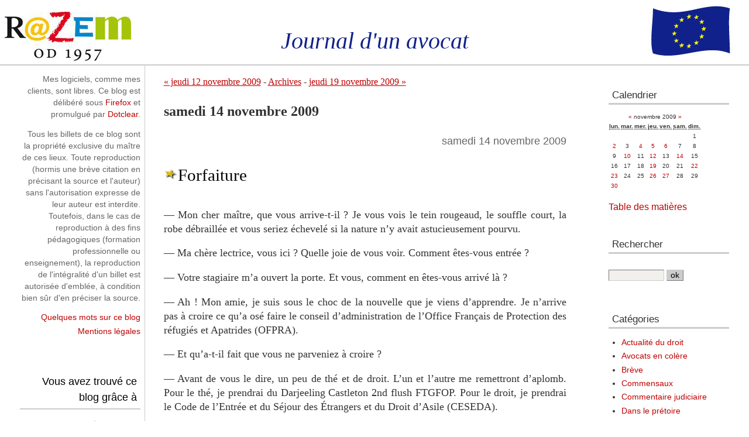

--- FILE ---
content_type: text/html; charset=UTF-8
request_url: https://www.maitre-eolas.fr/archive/2009/11/14
body_size: 12014
content:
<!DOCTYPE html PUBLIC "-//W3C//DTD XHTML 1.0 Strict//EN"
"http://www.w3.org/TR/xhtml1/DTD/xhtml1-strict.dtd">
<html xmlns="http://www.w3.org/1999/xhtml" xml:lang="fr" lang="fr">
<head>
  <meta http-equiv="Content-Type" content="text/html; charset=UTF-8" />
  <meta name="MSSmartTagsPreventParsing" content="TRUE" />
  <meta name="ROBOTS" content="NOINDEX, FOLLOW" />
  
  <title>Archives - samedi 14 novembre 2009 - Journal d'un avocat</title>
  <meta name="copyright" content="© maitre-eolas.fr" />
  <meta name="author" content="" />
  <meta name="date" scheme="W3CDTF" content="2024-10-09T19:39:27+02:00" />
  
  <link rel="schema.dc" href="http://purl.org/dc/elements/1.1/" />
  <meta name="dc.title" lang="fr" content="Archives - samedi 14 novembre 2009 - Journal d'un avocat" />
  <meta name="dc.language" content="fr" />
  <meta name="dc.publisher" content="" />
  <meta name="dc.rights" content="© maitre-eolas.fr" />
  <meta name="dc.date" scheme="W3CDTF" content="2024-10-09T19:39:27+02:00" />
  <meta name="dc.type" content="text" />
  <meta name="dc.format" content="text/html" />
  
  <link rel="top" href="https://www.maitre-eolas.fr/" title="Accueil" />
  <link rel="up" href="https://www.maitre-eolas.fr/archive" title="Archives" />
  <link rel="contents" href="https://www.maitre-eolas.fr/archive" title="Archives" />
  
  
  <link rel="next" href="https://www.maitre-eolas.fr/archive/2009/11/19"
  title="jeudi 19 novembre 2009" />  <link rel="previous" href="https://www.maitre-eolas.fr/archive/2009/11/12"
  title="jeudi 12 novembre 2009" />  
    <link rel="chapter" href="https://www.maitre-eolas.fr/post/2009/11/14/Forfaiture" title="Forfaiture" />
    
  <style type="text/css" media="screen">
@import url(/themes/ensemble/style.css);
</style>


<link rel="stylesheet" type="text/css" media="screen" href="https://www.maitre-eolas.fr/?pf=dayMode/css/dayMode.css" />

</head>

<body class="dc-archive-month">
<div id="page">
<div id="top">
  <h1><a href="https://www.maitre-eolas.fr/">Journal d'un avocat</a></h1>
	<p class="blogdesc">Instantan&eacute;s de la justice et du droit</p>

  </div>

<p id="prelude"><a href="#main">Aller au contenu</a> |
<a href="#blognav">Aller au menu</a> |
<a href="#search">Aller à la recherche</a></p>

<div id="carcasse">
	<div class="ext-main">
	<div class="main">
  	<div id="content">
		<div class="main-content">
  
  <p id="navlinks">
  <a href="https://www.maitre-eolas.fr/archive/2009/11/12" class="prev">&#171; jeudi 12 novembre 2009</a>
  -   <a href="https://www.maitre-eolas.fr/archive">Archives</a>
   - <a href="https://www.maitre-eolas.fr/archive/2009/11/19" class="next">jeudi 19 novembre 2009 &#187;</a>  </p>
  
  <div id="content-info">
    <h2>samedi 14 novembre 2009</h2>
  </div>
  
  <div class="content-inner">
    <div id="p1512" class="post odd first" lang="fr" xml:lang="fr">

  <p class="day-date">samedi 14 novembre 2009</p>
  <h2 class="post-title"><a
  href="https://www.maitre-eolas.fr/post/2009/11/14/Forfaiture">Forfaiture</a></h2>

  <!--  -->

  
  
      <div class="post-content"><p>— Mon cher maître, que vous arrive-t-il&#160;? Je vous vois le tein rougeaud, le souffle court, la robe débraillée et vous seriez échevelé si la nature n’y avait astucieusement pourvu.</p>
<p>— Ma chère lectrice, vous ici&#160;? Quelle joie de vous voir. Comment êtes-vous entrée&#160;?</p>
<p>— Votre stagiaire m’a ouvert la porte. Et vous, comment en êtes-vous arrivé là&#160;?</p>
<p>— Ah&#160;! Mon amie, je suis sous le choc de la nouvelle que je viens d’apprendre. Je n’arrive pas à croire ce qu’a osé faire le conseil d’administration de l’Office Français de Protection des réfugiés et Apatrides (OFPRA).</p>
<p>— Et qu’a-t-il fait que vous ne parveniez à croire&#160;?</p>
<p>— Avant de vous le dire, un peu de thé et de droit. L’un et l’autre me remettront d’aplomb. Pour le thé, je prendrai du Darjeeling Castleton 2nd flush FTGFOP. Pour le droit, je prendrai le Code de l’Entrée et du Séjour des Étrangers et du Droit d’Asile (CESEDA).</p>
<p>— Je m’occupe du premier, entretenez-moi donc du second.</p>
<p>— C’est à son livre VII que je vais m’intéresser, qui traite du droit d’asile et du statut de réfugié.</p>
<p>— Comment&#160;? Ce n&#8217;est pas la même chose&#160;?</p>
<p>— Certainement pas, et c&#8217;est un des nœuds du problème dont je vais vous entretenir.&nbsp;</p>
<p>— Expliquez-moi la différence pendant que l&#8217;eau chante dans la bouilloire.</p>
<p>— Le statut de réfugié est, en principe, accordé à toute personne&nbsp;«<em>&nbsp;qui, craignant avec raison d’être persécutée du fait de sa race, de sa religion, de sa nationalité, de son appartenance à un certain groupe social ou de ses opinions politiques, se trouve hors du pays dont elle a la nationalité et qui ne peut ou, du fait de cette crainte, ne veut se réclamer de la protection de ce pays&#160;; ou qui, si elle n’a pas de nationalité et se trouve hors du pays dans lequel elle avait sa résidence habituelle à la suite de tels événements, ne peut ou, en raison de ladite crainte, ne veut y retourner.</em>&#160;»</p>
<p>— C&#8217;est le code&#160;?</p>
<p>— C&#8217;est la Convention.</p>
<p>— Quelle convention&#160;?</p>
<p>— La Convention de Genève du 28 juillet 1951, qui définit en son article 1A  ce qu’est un réfugié.</p>
<p>— Et donc l&#8217;asile…?</p>
<p>— L&#8217;asile est un droit provisoire&#160;: c&#8217;est le droit qu&#8217;a un demandeur du statut de réfugié à séjourner dans le pays dont il sollicite la protection et d&#8217;être protégé&nbsp;contre&nbsp;tout risque de renvoi dans son pays d&#8217;origine. Il s&#8217;applique du moment où le demandeur pose un orteil sur le territoire national en s&#8217;exclamant&#160;: «&#160;je demande l&#8217;asile&#160;!&#160;» jusqu&#8217;au moment où la France statue définitivement sur sa demande. Là, soit il devient réfugié, soit il redevient un étranger pouvant être éloigné de force dans son pays d&#8217;origine.&nbsp;</p>
<p>— J&#8217;ignorais cette distinction.</p>
<p>— Vous n&#8217;êtes pas la seule. Brice Hortefeux, quand il était ministre des auvergnats, ne savait pas faire la différence. Témoin cette déclaration lors de l&#8217;ouverture des débats sur la future loi du 20 novembre 2007&#160;: «<em>L’asile n’est pas et ne sera pas la variable d’ajustement de notre politique d’immigration. Il a sa finalité propre&#160;: protéger les personnes qui ne le sont plus dans leur pays.</em>»</p>
<p>— En effet, la confusion est patente. Quelle fut la réaction des députés face à cette erreur grossière qui ne pouvait leur échapper dans une matière sur laquelle ils se préparaient à légiférer&#160;?</p>
<p>—&nbsp;<span class="Apple-style-span">&nbsp;&#8220;Applaudissements sur les bancs du groupe UMP&#8221;.</span></p>
<p>— Je préfère me taire et verser l&#8217;eau dans la théière.</p>
<p>— Vous avez bien raison. Le Darjeeling l&#8217;emporte sur monsieur Hortefeux en ce qu&#8217;il en sort toujours quelque chose de bon. Ce droit d&#8217;asile, précisément, est à la source du prédicament qui m&#8217;a mis dans tous mes états.</p>
<p>— Je crois deviner. Le droit d&#8217;asile donne un droit au séjour sur le territoire… C&#8217;est donc une chatière dans la Grande Muraille dont le législateur rêve d&#8217;enceindre la France…</p>
<p>— Avec la même efficacité que la première, gageons-le. En effet, à force de multiplier les obstacles sur la route des étrangers qui voudraient venir chercher en France les deux piliers sur lequel on bâtit l&#8217;espoir…</p>
<p>— Et qui sont…?</p>
<p>— Le pain et la liberté. L&#8217;asile est devenu disais-je une voie d&#8217;entrée pour des gens qui ne relèvent pas en réalité de ce statut. Surtout qu&#8217;autrefois, le statut de demandeur d&#8217;asile donnait un droit au séjour qui autorisait à travailler.&nbsp;</p>
<p>— Comment&#160;? Ce n&#8217;est plus le cas&#160;?</p>
<p>— Non.</p>
<p>— Mais comment font-ils pour vivre&#160;?</p>
<p>— Ils touchent une allocation au nom charmant d&#8217;Allocation Temporaire d&#8217;Attente, payée par les ASSEDIC (ne&nbsp;me&nbsp;demandez pas pourquoi) de l&#8217;ordre de 300€ par mois. Quand elle est payée, puisque de 2002 à 2008, le budget alloué à cette ATA est passé de 162 millions d&#8217;euros à 28 millions. Le nombre des demandeurs est passé, sur la même période, de 52000 à 48000. Notez l&#8217;intelligence de la politique&#160;: avant, les demandeurs d&#8217;asile travaillaient et cotisaient aux ASSEDIC. Maintenant, ils n&#8217;y travaillent plus et touchent des allocations. Et après, on les traitera de parasites.</p>
<p>— Il y a donc de la fraude à l&#8217;asile&#160;?</p>
<p>— Des demandes mensongères, oui, c&#8217;est certain, c&#8217;est même une majorité. D&#8217;où l&#8217;importance de la vigilance des personnes en charge d&#8217;instruire ces demandes, qu&#8217;on appelle Officiers de Protection (OP), du fait qu&#8217;ils travaillent pour <strong>l&#8217;Office </strong>Français de <strong>Protection</strong> des Réfufiés et Apatrides (OFPRA). Ils doivent chercher la pépite, le vrai dossier, parmi les fantaisistes.</p>
<p>— Et ils y arrivent&#160;?</p>
<p>— C&#8217;est bien là le problème. Tout se joue lors d&#8217;un entretien en tête à tête (ou en tête à tête à tête, dans&nbsp;l&#8217;hypothèse&nbsp;fréquente où un interprète est nécessaire). En théorie, ça marche bien. Les OP sont spécialisés dans leur région du monde (qui à l&#8217;OFPRA est divisé en quatre&#160;: Europe, Asie, Amérique-Maghreb et Afrique) et connaissent fort bien à la longue la situation politique des pays de leur secteur. On ne la leur fait pas. En outre, la forme du récit, la richesse des détails fournis, la cohérence et la crédibilité de l&#8217;ensemble sont déterminants. Une personne qui raconte son viol par une milice en bâillant d&#8217;ennui n&#8217;est pas crédible. Mais cela suppose que l&#8217;OP ait le temps de potasser son dossier, de faire des recherches, bref ait les moyens de faire son travail.</p>
<p>— Je devine la suite.</p>
<p>— Dame&#160;! La politique de la rustine et du chiffre. Les lois ont multiplié les moyens de bâcler les dossiers à moyens constants, en inventant des horreurs comme les procédures prioritaires (un préfet peut décider que tel dossier devra être traité en un temps réduit par l&#8217;OFPRA qui n&#8217;a pas son mot à dire) ou les pays d&#8217;origine surs (POS) et nous y voilà.</p>
<p>— À ce qui vous a mis dans cet état&#160;?</p>
<p>— Absolument. Laissez moi boire un peu de thé, je vais en avoir besoin.&nbsp;</p>
<p>— Du sucre&#160;?</p>
<p>— Jamais de sucre, même face à l&#8217;apocalypse.</p>
<p>— Un non aurait suffit. Vous me parliez des pays d&#8217;origine surs&#160;?</p>
<p>— L&#8217;idée de départ n&#8217;est pas mauvaise en soi. C&#8217;est une règle européenne (directe CE du 1er décembre 2005) qui permet à un État de fixer une liste de pays réputés sûrs qui fait présumer&nbsp;qu&#8217;une&nbsp;demande venant de ce pays est infondée.</p>
<p>— Comme la Suisse, Monaco ou les États-Unis&#160;?</p>
<p>— Vous vous gaussez&#160;? Non, ces pays ne sont pas réputés sûrs. Le sont en revanche l&#8217;Algérie, le Bénin, la Bosnie Herzégovine, le Cap-Vert, la Croatie, la Géorgie jusqu&#8217;à vendredi, j&#8217;y reviens, le Ghana, Haïti, l&#8217;Inde, la Macédoine, Madagascar, le Mali, la Mongolie, l&#8217;Île Maurice, la Tanzanie, et l&#8217;Ukraine. Pays fournissant pourtant pour certains un contingent de réfugiés non négligeable. Par exemple, les&nbsp;femmes&nbsp;maliennes menacées d&#8217;excision dans leur pays peuvent obtenir le statut de réfugié (en fait, la <em>protection subsidiaire</em>, qui est un statut de réfugié élargi à des cas n&#8217;entrant pas dans la Convention de Genève, mais passons). Je ne conteste pas que la Croatie y figure,&nbsp;elle&nbsp;est sur le point d&#8217;entrer dans l&#8217;Union. Mais la Bosnie, je tique.</p>
<p>— Qui décide de cette liste&#160;?</p>
<p>— le Conseil d&#8217;administration de l&#8217;OFPRA. Ce conseil avait tenté d&#8217;ajouter à la liste l&#8217;Albanie et le Niger, ce qui, quand on connait la situation dans ces deux pays, était un outrage fait à la vérité. Le Conseil d&#8217;État, qui est plutôt coulant en la matière, a été obligé de censurer.&nbsp;</p>
<p>— Vous dites que la Géorgie y figurait jusqu&#8217;à vendredi&#160;?</p>
<p>— Oui. Il aura fallu presque un an et demi pour que le Conseil d&#8217;administration admette que le fait qu&#8217;un quart du territoire soit occupé par une puissance étrangère était peut-être bien un indice d&#8217;insécurité. Mais sans doute pris de vertige à l&#8217;idée d&#8217;avoir aidé des réfugiés, le conseil a rétabli la balance cosmique en ajoutant trois pays à la liste&#160;: l&#8217;Arménie, la Serbie et, voilà l&#8217;origine de mon émoi, la Turquie.</p>
<p>— Mais je croyais que vous étiez favorable à l&#8217;entrée de la Turquie en Europe&#160;?</p>
<p>— Non&#160;: la Turquie EST en Europe, c&#8217;est un fait géographique, historique et culturel (elle participe à l&#8217;Europa League de football et à l&#8217;Eurovision…).C&#8217;est à son entrée dans l&#8217;Union&nbsp;Européenne&nbsp;que je suis favorable. Mais certainement pas demain&#160;: elle n&#8217;est pas au standard européen en matière de protection des&nbsp;droits&nbsp;de l&#8217;homme. Elle est un des pays les plus condamnés par la Cour européenne des droits de l&#8217;homme (avec la France, c&#8217;est vous dire si nous avons des points culturels communs) et est l&#8217;origine d&#8217;un grand nombre de réfugiés relevant de la division Europe de l&#8217;OFPRA.</p>
<p>— Vraiment&#160;? Midnight Express est encore d&#8217;actualité&#160;?</p>
<p>— Non, la Turquie change. Mais elle a encore deux problèmes&#160;: les Kurdes et les militants d&#8217;extrême gauche. Les premiers sont une minorité qui parle sa propre langue (qui s&#8217;écrit en caractères arabe alors que le turc a recours à l&#8217;alphabet latin) et qui a longtemps été privée de tout droit à vivre dans sa spécificité. Les choses changent, des partis kurdes existent et il y a même une télévision publique en langue kurde. Mais souvenir des années de lutte féroce, il existe des mouvements indépendantistes violents, comme le Parti des travailleurs du Kurdistan (<em>Partiya Karkerên Kurdistan</em>, PKK) d&#8217;Abdullah Oçalan qui ont recours au terrorisme et font des opérations de guérilla dans le Kurdistan turc (sud est du pays, près de la frontière irakienne et syrienne). La population, coincée entre le marteau et l&#8217;enclume, fuit cette zone et vient se réfugier en France. Certains ne fuient que la misère. Quant à l&#8217;extrême gauche turque, elle est restée très <em>old school</em>&#160;: la dictature du prolétariat doit au besoin être imposée par la force. D&#8217;où&nbsp;une&nbsp;collection de lois d&#8217;exception où toutes les libertés sont&nbsp;mises&nbsp;de côté sous prétexte de la lutte contre le terrorisme. Quand je vous dis que la Turquie est proche de nous culturellement…&nbsp;</p>
<p>— Vous êtes ironique&#160;: n&#8217;exagérez-vous pas un peu&#160;?</p>
<p>— Je vais donner la parole à&nbsp;une&nbsp;spécialiste de la question. Je cite :&nbsp;</p>
<blockquote><p>Cette demande [du statut de réfugié de la part de ressortissants turcs, 2732 dossiers en 2008] traditionnelle ne connaît aucune évolution notable et est toujours composée au moins à 80 %de demandeurs d’origine kurde qui revendiquent soit un militantisme personnel au sein de partis kurdes, généralement le DTP (<em>Demokratik Toplum Partisi</em>, Parti de la Société Démocratique), soit une aide et une assistance apportée aux combattants du PKK. Par ailleurs, les militants de cette organisation, qui disaient venir des camps du nord de l’Irak et dont le parcours et la provenance restaient difficiles à établir, semblent moins nombreux. Un nombre croissant de demandes est en fait constituéde 2ème ou 3ème demandes émanant de personnes déclarant être rentrées en Turquie après avoir été déboutées. Elles invoquent alors une courte détention à l’aéroport et affirment avoir par la suite repris leur militantisme, ce qui les aurait conduits à fuir après avoir de nouveau subi des persécutions. L’Office reçoit toujours un petit flux régulier de militants syndicaux ou d’extrême gauche ainsi que des demandeurs invoquant des motifs relevant de la protection subsidiaire. Il s’agit souvent de femmes mettant en avant des difficultésd’ordre privé ou déclarant fuir un mariage forcé.</p>
</blockquote><p>— Et qui dresse cet état des lieux sans complaisance&#160;? Une association de gauchistes&#160;?</p>
<p>— Non. C&#8217;est l&#8217;OFPRA, <a href="http://www.ofpra.gouv.fr/documents/Rapport_Ofpra_2008_complet_BD.pdf">dans son rapport 2008</a> (pdf, page 23).</p>
<p>— L&#8217;OFPRA&#160;? Dont le Conseil d&#8217;administration vient de décider…</p>
<p>— Que la Turquie est un pays sûr. Formidable cas de schizophrénie administrative.&nbsp;</p>
<p>— Et quels sont les conséquences pour les demandeurs turcs&#160;?</p>
<p>— Elles sont terribles. Ils n&#8217;ont plus de&nbsp;droit&nbsp;d&#8217;asile&#160;: ils peuvent être reconduits en Turquie pendant l&#8217;examen de leur demande. Ils ont des délais réduits pour présenter leur demande et n&#8217;ont pas droit à l&#8217;Allocation Temporaire d&#8217;Attente ni à être logé en Centre d&#8217;Accueil des Demandeurs d&#8217;Asile (CADA). Et ils n&#8217;ont bien sûr pas le&nbsp;droit&nbsp;de travailler. Enfin, leur demande peut être rejetée sans entretien avec un OP, alors que je vous ai expliqué que cet entretien est l&#8217;élément essentiel de la prise de décision.</p>
<p>— Mais&nbsp;quelle&nbsp;proportion des dossiers présentés par des turcs aboutit à un octroi du statut de réfugié&#160;?</p>
<p>— En 2008, un sur quatre, 704 exactement (source&#160;: rapport 2008, <em>op. cit.</em>).</p>
<p>— Vous voulez dire que le Conseil d&#8217;administration de l&#8217;OFPRA a déclaré sûr un pays qui fournit chaque jour deux réfugiés au sens de la Convention de Genève&#160;?</p>
<p>— Oui. Tout comme il a considéré sure la Bosnie, qui détient le record du taux d&#8217;accord pour la zone Europe avec un dossier sur deux accepté.</p>
<p>— Mais… C&#8217;est une honte&#160;! Un scandale&#160;! Une forfaiture&#160;!</p>
<p>— Ma chère lectrice, vous voilà à présent dans le même état que moi, le rouge aux joues, le sein bondissant d&#8217;indignation, et la tasse de thé tanguant dangereusement. Oui, ma chère, c&#8217;est à un attentat contre l&#8217;asile que nous venons d&#8217;assister. Je sais que le GISTI et d&#8217;autres <em>usual suspects</em>&nbsp;préparent un recours. Je croise tout ce que la Nature m&#8217;a donné de doigts pour que le Conseil d&#8217;État y mette bon ordre promptement. Je confesse un optimisme modéré, vu la jurisprudence de ce dernier en la matière.</p>
<p>— Mais comment une telle décision peut-elle être prise&#160;?</p>
<p>— Mais la politique, la pure politique, ma chère.&nbsp;</p>
<p>— Comment pouvez-vous en être si sûr&#160;?</p>
<p>— Lisez <a href="http://senat.fr/seances/s200909/s20090922/s20090922_mono.html#cribkmk_questionorale_621_292019">cet extrait du journal officiel des débats parlementaires, séance du Sénat du 22 septembre 2009</a>. Mais d&#8217;abord, laissez-moi vous ôter des mains cette tasse de thé, sinon vous allez tacher mes codes tout neufs.&nbsp;</p></div>
  
  
  <p class="post-info">Ce billet, écrit &agrave; 01:59 <!-- le samedi 14 novembre 2009 --> par Eolas   dans la catégorie <a href="https://www.maitre-eolas.fr/category/Droit-des-etrangers">Droit des étrangers</a>
   a suscité :
  </p>

      <p class="post-info-co">
        <a href="https://www.maitre-eolas.fr/post/2009/11/14/Forfaiture#comments" class="comment_count">184 commentaires</a>
        <span>::</span> <a href="https://www.maitre-eolas.fr/post/2009/11/14/Forfaiture#pings" class="ping_count">2 rétroliens</a>        </p>
    </div>
  	</div>
  </div> <!-- End main-content -->
	</div> <!-- End #content -->

	<div id="extra" class="ext-col">
	<div class="int-col">
		<div class="textbox"><div class="infoblog">
	<p>Mes logiciels, comme mes clients, sont libres. Ce blog est
délibéré sous <a href="http://www.mozilla-europe.org/fr/products/firefox/">Firefox</a>
et promulgué par <a href="http://dotclear.net/">Dotclear</a>.</p>
	<p>Tous les billets de ce blog sont la
propriété exclusive du maître de ces
lieux. Toute reproduction (hormis une brève citation en
précisant la source et l'auteur) sans l'autorisation
expresse de leur auteur est interdite. Toutefois, dans le cas de reproduction à des fins pédagogiques (formation professionnelle ou enseignement), la reproduction de l'intégralité d'un billet est autorisée d'emblée, à condition bien sûr d'en préciser la source.</p>
	<ul>
		<li><a href="/pages/quelquesmots">Quelques
	mots sur ce blog</a></li>
		<li><a href="/pages/mentionslegales">Mentions
	légales</a></li>
	</ul>
</div>

<div class="promo">
	

	<h2>Vous avez trouvé
ce blog grâce à</h2>
	<p><a href="http://clever-cloud.com/"><img style="border:0px solid;" width="88" height="31" alt="Blog hébergé par Clever-cloud.com, la force du Chouchen, la résistance du granit, la flexibilité du korrigan." src="/images/logo_on_white.svg"></a></p>
	<p><a href="http://gandi.net/"><img  width="88" height="31" alt="Domaine par Gandi.net, cherchez pas, y'a pas mieux." src="/public/gandi_badge_small.png"></a></p>
</div></div>
	</div><!-- end int-col -->
	</div><!-- end extra -->

</div>
	<div id="sidebar2" class="ext-col">
	  <div class="int-col">
	    <div class="widget calendar ">
<h2>Calendrier</h2><table><caption><a href="https://www.maitre-eolas.fr/archive/2009/10" title="octobre 2009">&#171;</a> novembre 2009 <a href="https://www.maitre-eolas.fr/archive/2009/12" title="décembre 2009">&#187;</a></caption><thead><tr><th scope="col"><abbr title="lundi">lun.</abbr></th><th scope="col"><abbr title="mardi">mar.</abbr></th><th scope="col"><abbr title="mercredi">mer.</abbr></th><th scope="col"><abbr title="jeudi">jeu.</abbr></th><th scope="col"><abbr title="vendredi">ven.</abbr></th><th scope="col"><abbr title="samedi">sam.</abbr></th><th scope="col"><abbr title="dimanche">dim.</abbr></th></tr></thead><tbody><tr><td> </td><td> </td><td> </td><td> </td><td> </td><td> </td><td>1</td></tr><tr><td><a href="https://www.maitre-eolas.fr/archive/2009/11/02">2</a></td><td>3</td><td><a href="https://www.maitre-eolas.fr/archive/2009/11/04">4</a></td><td><a href="https://www.maitre-eolas.fr/archive/2009/11/05">5</a></td><td><a href="https://www.maitre-eolas.fr/archive/2009/11/06">6</a></td><td>7</td><td>8</td></tr><tr><td>9</td><td><a href="https://www.maitre-eolas.fr/archive/2009/11/10">10</a></td><td>11</td><td><a href="https://www.maitre-eolas.fr/archive/2009/11/12">12</a></td><td>13</td><td class="active"><a href="https://www.maitre-eolas.fr/archive/2009/11/14">14</a></td><td>15</td></tr><tr><td>16</td><td>17</td><td>18</td><td><a href="https://www.maitre-eolas.fr/archive/2009/11/19">19</a></td><td>20</td><td>21</td><td><a href="https://www.maitre-eolas.fr/archive/2009/11/22">22</a></td></tr><tr><td><a href="https://www.maitre-eolas.fr/archive/2009/11/23">23</a></td><td>24</td><td>25</td><td><a href="https://www.maitre-eolas.fr/archive/2009/11/26">26</a></td><td><a href="https://www.maitre-eolas.fr/archive/2009/11/27">27</a></td><td>28</td><td>29</td></tr><tr><td><a href="https://www.maitre-eolas.fr/archive/2009/11/30">30</a></td><td> </td><td> </td><td> </td><td> </td><td> </td><td> </td></tr></tbody></table>
</div>
<div class="widget text ">
<h3><a href="/multitoc/cat">Table des mati&egrave;res</a></h3>
</div>
<div class="widget" id="search">
<h2><label for="q">Rechercher</label></h2><form action="https://www.maitre-eolas.fr/" method="get" role="search"><fieldset><p><input type="text" size="10" maxlength="255" id="q" name="q" value="" /> <input type="submit" class="submit" value="ok" /></p></fieldset></form>
</div>
<div class="widget categories ">
<h2>Catégories</h2><ul><li><a href="https://www.maitre-eolas.fr/category/Actualite-du-droit">Actualité du droit</a></li><li><a href="https://www.maitre-eolas.fr/category/Avocats-en-colere">Avocats en colère</a></li><li><a href="https://www.maitre-eolas.fr/category/Breve">Brève</a></li><li><a href="https://www.maitre-eolas.fr/category/Commensaux">Commensaux</a></li><li><a href="https://www.maitre-eolas.fr/category/Commentaire-judiciaire">Commentaire judiciaire</a></li><li><a href="https://www.maitre-eolas.fr/category/Dans-le-pretoire">Dans le prétoire</a></li><li><a href="https://www.maitre-eolas.fr/category/Droit-etranger">Droit étranger</a></li><li><a href="https://www.maitre-eolas.fr/category/Droit-des-etrangers">Droit des étrangers</a></li><li><a href="https://www.maitre-eolas.fr/category/Droit-europeen">Droit européen</a></li><li><a href="https://www.maitre-eolas.fr/category/Foutchebol">Foutchebol</a></li><li><a href="https://www.maitre-eolas.fr/category/General">General</a></li><li><a href="https://www.maitre-eolas.fr/category/Gribouillages">Gribouillages</a></li><li><a href="https://www.maitre-eolas.fr/category/Harry-potter">Harry Potter</a></li><li><a href="https://www.maitre-eolas.fr/category/Iou-hesse">Iou héssé</a></li><li><a href="https://www.maitre-eolas.fr/category/Laffaire-guillermito">L'affaire Guillermito</a></li><li><a href="https://www.maitre-eolas.fr/category/La-profession-davocat">La profession d'avocat</a></li><li><a href="https://www.maitre-eolas.fr/category/La-sequence-du-spectateur">La séquence du spectateur</a></li><li><a href="https://www.maitre-eolas.fr/category/La-vie-du-palais">La vie du palais</a></li><li><a href="https://www.maitre-eolas.fr/category/Le-billet-du-dimanche">Le billet du dimanche</a></li><li><a href="https://www.maitre-eolas.fr/category/Le-roi-de-la-pedale">Le roi de la pédale</a></li><li><a href="https://www.maitre-eolas.fr/category/Les-lecons-de-maitre-eolas">Les leçons de Maître Eolas</a></li><li><a href="https://www.maitre-eolas.fr/category/Magistrats-en-colere">Magistrats en colère</a></li><li><a href="https://www.maitre-eolas.fr/category/Mon-amie-la-presse">Mon amie la presse</a></li><li><a href="https://www.maitre-eolas.fr/category/Ovalie">Ovalie</a></li><li><a href="https://www.maitre-eolas.fr/category/Poisson-d-avril">Poisson d'avril</a></li><li><a href="https://www.maitre-eolas.fr/category/Politique">Politique</a></li><li><a href="https://www.maitre-eolas.fr/category/Prix-busiris">Prix Busiris</a></li><li><a href="https://www.maitre-eolas.fr/category/Soyez-le-juge">Soyez le juge</a></li><li><a href="https://www.maitre-eolas.fr/category/Tu-pipeauterais-pas-un-peu-toi">Tu pipeauterais pas un peu, toi ?</a></li><li><a href="https://www.maitre-eolas.fr/category/Europe,-mon-amour">Europe, mon amour</a></li><li><a href="https://www.maitre-eolas.fr/category/Greffiers-en-colère">Greffiers en colère</a></li><li><a href="https://www.maitre-eolas.fr/category/Cacagate2">Cacagate</a></li></ul>
</div>
<div class="widget text ">
<h2>Contact</h2><ul>
<li><a href="/contact">Me contacter</a></li>
</ul>
</div>
<div class="widget links ">
<h2>Ma Blogroll</h2><h3>Blogs sur la justice et le droit</h3>
<ul><li><a href="http://maitremo.fr" hreflang="fr" title="Le blog d'un excellent quoique provincial confrère">Maître Mô</a></li>
<li><a href="http://zythom.blogspot.com/" hreflang="fr" title="Le blog d'un expert judiciaire en informatique.">Zythom, blog d'un expert judicaire</a></li>
<li><a href="http://police.etc.over-blog.net/" hreflang="fr" title="Le blog de Bénédicte Desforges, meilleure fliquette de France depuis Julie Lescaut.">POLiCE etc</a></li>
<li><a href="http://www.blogdroitadministratif.net/" hreflang="fr" title="Comme son nom l'indique.">Le Blog Droit Administratif</a></li>
<li><a href="http://vincenttchen.typepad.fr/droit_des_etrangers/" hreflang="fr" title="Le blog de Vincent Tchen, pour se tenir au courant de la matière. Indispensable et éclairant.">Actualité du droit des étrangers</a></li>
<li><a href="http://jprosen.blog.lemonde.fr/" hreflang="fr" title="Blog du président Rosenczveig, juge des enfants">Droit des enfants</a></li>
<li><a href="http://combatsdroitshomme.blog.lemonde.fr/" hreflang="fr" title="Sa vie est un combat.">Combat pour les droits de l'homme</a></li>
<li><a href="http://www.criminocorpus.cnrs.fr/" hreflang="fr" title="Site du CNRS sur l'historie de la justice et des peines">Criminocorpus</a></li>
</ul>
<h3>Blogs politiques (au sens noble)</h3>
<ul><li><a href="http://bruxelles.blogs.liberation.fr/coulisses/" hreflang="fr" title="Le blog de Jean Quatremer, correspondant permanent à Bruxelles de Libération. Le meilleur blog sur l'UE à l'ouest de la Narva.">Coulisses de Bruxelles</a></li>
<li><a href="http://hugues.blogs.com/commvat/" hreflang="fr" title="Le blog de Hugues Serraf. Un social-libéral diablement pertinent.">Commentaires et vaticinations</a></li>
<li><a href="http://www.koztoujours.fr/" hreflang="fr" title="On peut être catho, de droite et être intelligent.">Koztoujours, tu m'intéresses</a></li>
<li><a href="http://authueil.org" hreflang="fr" title="On peut être protestant sans être dans l'opposition. Le parlement vu de l'intérieur.">Authueil</a></li>
<li><a href="http://dirtydenys.net/index.php" hreflang="fr" title="La France vue depuis la selle d'un mortard.">DirtyDenys</a></li>
<li><a href="http://fistfulofeuros.net/" hreflang="en" title="L'Europe, vue par les Européens.">A Fistful Of Euros</a></li>
</ul>
<h3>Blogs hors sujet, pour rire ou rêver</h3>
<ul><li><a href="http://www.calirezo.com/blog" hreflang="fr" title="Le travail de Cali Rézo, une formidable graphiste.">De l'autre côté des Cailloux</a></li>
<li><a href="http://blog.zanorg.com/" hreflang="fr" title="Jeux en Flash, dessins, un blog fourre tout.">Le blog de Kek</a></li>
</ul>
<h3>Il n'y a pas que le droit dans la vie, il y a l'économie aussi</h3>
<ul><li><a href="http://econoclaste.eu/econoclaste/" hreflang="fr" title="L'économie pour tous">Econoclaste</a></li>
<li><a href="http://legizmoblog.blogspot.com/" hreflang="fr" title="Ne lui donnez pas de statistiques après minuit.">Blogizmo</a></li>
<li><a href="http://www.optimum-blog.net/" hreflang="fr" title="Le seul blog vraiment optimal.">Optimum</a></li>
</ul>
<h3>Sites utiles</h3>
<ul><li><a href="http://legifrance.gouv.fr" hreflang="fr" title="Le droit français en ligne.">Légifrance</a></li>
<li><a href="http://www.dictionnaire-juridique.com/" hreflang="fr" title="Un lexique fort utile.">Dictionnaire du droit privé</a></li>
<li><a href="http://www.conseil-constitutionnel.fr/" hreflang="fr" title="La juridiction qui protège la constitution dans la mesure où elle le peut.">Conseil Constitutionnel</a></li>
<li><a href="http://www.courdecassation.fr" hreflang="fr" title="La plus haute juridiction judiciaire. Actualité, jurisprudence.">Cour de cassation</a></li>
<li><a href="http://www.conseil-etat.fr/" hreflang="fr" title="La plus haute juridiction administrative. Actualité, jurisprudence.">Conseil d'Etat</a></li>
<li><a href="http://www.justice.gouv.fr" hreflang="fr" title="Comme son nom l'indique.">Ministère de la Justice</a></li>
<li><a href="http://www.avocats.fr/" hreflang="fr" title="Site grand public du CNB">Avocats.fr</a></li>
<li><a href="http://www.cnb.avocat.fr/" hreflang="fr" title="L'organe qui représente les avocats au niveau national">Conseil National des Barreaux</a></li>
<li><a href="http://avocatparis.org" hreflang="fr" title="Eolas téléphone maison">Ordre des avocats de Paris</a></li>
</ul>
<h3>BD Blogs</h3>
<ul><li><a href="http://www.bouletcorp.com/blog/" hreflang="fr" title="Le blog le plus drôle de l'univers">BouletCorp</a></li>
<li><a href="http://maliki.com/" hreflang="fr" title="Le blog aux cheveux roses et aux oreilles pointees">Maliki</a></li>
<li><a href="http://www.lewistrondheim.com/blog/" hreflang="fr" title="L'absurde du quotidien vu par Lewis Trondheim">Les Petits Riens</a></li>
</ul>

</div>
<div class="widget syndicate ">
<h2>S'abonner</h2><ul><li><a type="application/atom+xml" href="https://www.maitre-eolas.fr/feed/atom" title="Flux Atom des billets de ce blog" class="feed">Fil des billets</a></li><li><a type="application/atom+xml" href="https://www.maitre-eolas.fr/feed/atom/comments" title="Flux Atom des commentaires de ce blog" class="feed">Fil des commentaires</a></li></ul>
</div>
<div class="contact-me"><h2>Contact</h2><p><a href="https://www.maitre-eolas.fr/contact">Contactez-moi</a></p></div>	  </div> <!-- End #blognav -->

	  <!-- <div id="blogextra">
	      <div class="widget syndicate ">
<h2>S'abonner</h2><ul><li><a type="application/atom+xml" href="https://www.maitre-eolas.fr/feed/atom" title="Flux Atom des billets de ce blog" class="feed">Fil des billets</a></li><li><a type="application/atom+xml" href="https://www.maitre-eolas.fr/feed/atom/comments" title="Flux Atom des commentaires de ce blog" class="feed">Fil des commentaires</a></li></ul>
</div>
	    </div> --> <!-- End #blogextra -->
	</div>
	<div class="clear" id="em"></div>

</div> <!-- End #ext-main -->
</div> <!-- End #main -->

<div id="footer" class="clear">
  <p>Th&egrave;me Europe (from Keepsake) par <a href="http://www.kozlika.org/kozeries/">Kozlika</a> / Propulsé par <a href="http://dotclear.org/">Dotclear</a></p>
</div>


</div> <!-- End #page -->
</div>

<!-- Start of Google Stat Code -->
<script src="http://www.google-analytics.com/urchin.js" type="text/javascript"></script>
<!-- End of Google Stat Code -->

<!-- Start of Urchin Code -->
<script type="text/javascript">
	<!--
	_uacct = "UA-120716-1";
	urchinTracker();
	//-->
</script>
<!-- End of Urchin Code -->

</body>
</html>

--- FILE ---
content_type: text/css
request_url: https://www.maitre-eolas.fr/themes/ensemble/style.css
body_size: 3392
content:
/* ***** BEGIN LICENSE BLOCK *****
 * This file is part of DotClear.
 * Copyright (c) 2004 Maurice Svay and contributors. All rights
 * reserved.
 *
 * DotClear is free software; you can redistribute it and/or modify
 * it under the terms of the GNU General Public License as published by
 * the Free Software Foundation; either version 2 of the License, or
 * (at your option) any later version.
 * 
 * DotClear is distributed in the hope that it will be useful,
 * but WITHOUT ANY WARRANTY; without even the implied warranty of
 * MERCHANTABILITY or FITNESS FOR A PARTICULAR PURPOSE.  See the
 * GNU General Public License for more details.
 * 
 * You should have received a copy of the GNU General Public License
 * along with DotClear; if not, write to the Free Software
 * Foundation, Inc., 59 Temple Place, Suite 330, Boston, MA  02111-1307  USA
 *
 * ***** END LICENSE BLOCK *****
 *
 * Contributor(s):
 * Theme Keepsake par Kozlika http://www.kozlika.org 
 */

body {
	margin : 0;
	font-family : "Lucida grande",Verdana,Lucida,Helvetica,sans-serif;
	line-height: 1.5;
	color:#333;
	background:  #fff;
}

p { margin : 1em 0; }
img { border : none; margin:0; }
form { display : block; margin : 0; padding : 0; }

h1 { font-size : 2.5em; margin : 0.67em 0;}
h2 { font-size : 1.5em; margin : 0.83em 0; }
h3 { font-size : 1.17em; margin : 1em 0; }
#content h2, #content h3 { font-family : .post-content h3 {
    font-family: "lucida grande", Verdana, lucida, helvetica, sans-serif;
    font-size: 1.33em;
    color: #444;
}; }
h4 { font-size : 1em; margin : 1.33em 0; }
h5 { font-size : 0.83em; margin : 1.67em 0; }
h6 { font-size : 0.67em; margin : 2.33em 0; }


code, pre { 
	font-family : "Courier New",monospace; 
	font-size : 1.1em; 
	background : #f7f7f7;
 }

pre { 
	margin : 0 auto; 
	margin-bottom : 1em; 
	padding : 0.5em; 
	text-align:left;
	white-space:normal;
		/* cachÃ© pour IE 5 Mac qui sait pas faire \*/
		white-space:pre;
		width: 90%; 
		overflow : auto;
		/* End hack */
}

q { 
	font-style : italic; 
 }

a, a:link { 
	color : #bf0000; 
	text-decoration :bold; 
}
a:hover { 
	text-decoration: none;
	color: #cb6f14;
}
a:visited {
	color : #6F0624;
}
a:active {
	font-weight:bold;
}
a:focus {
	text-decoration:underline;
}
a[hreflang]:after {
	content: "\0000a0[" attr(hreflang) "]";
	color:#666; 
	background : transparent;
}

acronym, abbr {
	border-bottom: 1px dotted #999;
	cursor:help;
}

.footnotes {
	font-size:0.9em; color:#666;
	border-top:1px dashed #999;
	border-bottom:1px dashed #999;
}
.footnotes h4 {
	margin: 0.5em 0;
}

ul {
	position : relative;
} /* pour eviter la disparition d'image aleatoire au survol des liens */

/* Structure
-------------------------------------------------------- */
#page {
	background : #fff url(images/top-flag.jpg) right 8px no-repeat;
}


/* Prelude
-------------------------------------------------------- */
#prelude {
	position : absolute;
	top : 0;
	margin : 0;
	padding : 0;
	font-size : 0.85em;
color : #fff;
}


/* Les trois lignes suivantes Ã  supprimer si vous souhaitez voir s'afficher le prelude*/
#prelude, #prelude a {
	color: #fff;
}

/* Titre
-------------------------------------------------------- */
#top {
	background : transparent url(images/ensemble/rotator.php) no-repeat 8px bottom;	
	text-align : center;
	height:110px;
	margin : 0;
	font-family : georgia, serif;
	border-bottom : 2px solid #ccc;
}
#top h1 {
	margin : 0;
	padding : 1em 0 0 0;
	font-style : italic;
}
#top a {
	background : transparent;
	text-decoration : none;
	font-weight:normal;
	color : #10218b;
}


/* conteneur des trois colonnes
------------------------------------------------------------------------ */
#carcasse {
	margin:0;
	padding : 0 15em;
	margin-top:0;
}
#blogdesc {
	margin : 0;
	padding : 2px 0;
	text-align : center;
	text-transform : uppercase;
	letter-spacing : 1px;
	font-size : .96em;
}

/* Centre (partie des billets)
-------------------------------------------------------- */
.ext-main {
	width: 100%;
}
.ext-main[class] { /* pour mozilla */
	padding-bottom: 0.1px;
}
.main {
	background : #fff;
	float: left;
	width: 95%;
	position: relative;
	z-index: 0;
}
.main[class] { 
	margin-right: -1px;
}
.main-content {
	margin: 0 2em;
}
#content {
	float:right;
	width:99%;
	font-family : Georgia,"Times New Roman","New York",serif;
	border-left : 1px solid #ccc;
}

#content[id] { 
	margin-left:-1px;
}

#content h3 {
	color : #666;
	margin-top : 2em;
	font-size:1.1em;
	font-weight:normal;
}

#content h4 {
	color :#666;
}
	
.day-date {
	padding-bottom : 4px;
	font-family : "Lucida grande",Verdana,Lucida,Helvetica,sans-serif;
	font-size : 1em;
	text-align : right;
	color : #666;
	text-transform : lowercase;
}

.post {
	border-bottom : 1px dotted #f3c000;
	    font-size: 1.1em;
}

.post-title {
	font-weight:normal;
	font-size:1.66em;
	background : transparent url(images/ico_entry.png) no-repeat;
	padding-left : 24px;
	margin:1em 0 1.5em 0;
	color:#;
	line-height : 24px;
}

.post-title a {
	color:#000;
	text-decoration:none;
}

.post-chapo {
	margin-top:0.25em;
}

.post-content {
	text-align:justify;
	margin-top:0.5em;
}

.post-content p {
	margin-top:0.25em;
	line-height:140%;
}

.post-info {
	margin-bottom: 0;
	color:#999;
}

.post-info-co {
	margin-top:0;
	margin-bottom:2em;
}

.post blockquote {
	font-family:Tahoma, "Lucida Grande", "Trebuchet MS", sans-serif;
	background: transparent url(images/cite.gif) repeat-y;
	margin:2em 0;
	padding-left:2em;
}

.post blockquote p {
	margin-top:1em;
}


.post-info-co span {
}

#trackbacks {
	border-top:1px dashed #ada095;
	border-bottom:1px dashed #ada095;
}

#comments {
}

#comment-preview {
}

#trackbacks, #comments, #comment-preview {
	margin : 0 ;
}

#trackbacks h3, #comments h3, #comment-preview h3 {
	font-size : 1em; 
	margin : 1em 0;
}



#trackbacks blockquote, #comments blockquote, #comment-preview blockquote {
	display : block;
	margin : 0 0 1em 2em;
	padding : 1px 1em;
	font-style : normal;
	color : #666;
	background : transparent url(images/line-1.png) repeat-x 0 0;
}

.comment-info {
	margin : 0;
	padding : 0 0 0 18px;
}
.comment-number {
	font-family : Georgia,"Times New Roman","New York",serif;
	font-size : 1.8em;
}
.comment-number a {
	text-decoration : none;
}
.post ul, .post ul li {
	list-style:none;
	padding-left: 1em;
	margin: 0 0 0 0;
}
.post ul li {
	display:block;
	background : transparent url(images/ul.gif) no-repeat 0 4px;
	padding-left:14px;
}
.post ul ul li {
	display:block;
	background : transparent url(images/ulul.png) no-repeat 0 4px;
	padding-left:9px;
}


/* Error messages
-------------------------------------------------------- */
.error {
	border : 1px solid #c00;
	background : #fee;
	padding : 0.5em;
}
.error ul {
	padding-left : 20px;
}
.error li {
	list-style : square;
}
/* Calage des sidebar
-------------------------------------------------------- */

.ext-col {
	position: relative;
	width: 15em;
	overflow: hidden;
	margin : 0;
	padding : 0;
}

.int-col {
	margin : 0;
	padding: 0;
	padding-bottom:2em;
}

.clear {
	clear: both;
}

/* Menu gauche
-------------------------------------------------------- */
#extra {
	float:left;
  margin-left:-15em;
  z-index:10;
	text-align:right;
	font-size:0.86em;
	padding-top:0;
	color : #666;
}

#extra[id] {
	margin-right:1px;
}

#extra h2 {
	font-weight : normal;
	font-size : 1.33em;
	padding : 6px;
	margin-top : 3em;
	color : #000;
	border-bottom : 2px solid #ccc;
}

#extra ul {
	padding-left : 0;
	margin : 0 0 0 0;
	list-style : none;
}

#extra li {
	margin-top : 0.25em;
}
#extra li ul {
	margin-right : 1.5em;
}
#extra li ul li {
	margin-top : 0;
}
#extra li ul li a {
	color : #333;
}
#extra a, #sidebar2 a {
	text-decoration : none;
}

#extra li:hover {
	color : #333;
}
#extra a img { border:none;}

/* Menu droit
-------------------------------------------------------- */
#sidebar2 {
	float:right;
	margin-right:-15em;
	z-index:11;
	font-size:0.86em;
}

#sidebar2[id] {
	margin-left:1px;
}

#sidebar2 h2 {
	font-size:1.2em;
	font-weight : normal;
	padding : 24px 6px 2px 6px;
	border-bottom : 3px solid #ccc;
}

#sidebar2 h3 {
	font-size : 1.15em;
	color : #756435;
	font-weight : normal;
}

#sidebar2 ul {
	padding-left : 0;
	margin : 0 0 0 .5em;
	list-style : disc;
}

#sidebar2 li {
	margin-top : 0.25em;
	margin-left : 15px;
}

#sidebar2 a {
	text-decoration : none;
}

#sidebar2 li:hover {
	color : #333;
}

/* Search form */
#search {
}
#q {
}

/* Categories box */
#categories {
}

/* Archives box */
#archives {
}

/* Links box */ 
#links {
}

/* Syndication box */
#syndicate {
}

/* Footer
-------------------------------------------------------- */
#footer {
	font-size:0.9em;
	border-top : 1px solid #999;
	margin : 0 0 1em 0;
	padding: 0 2em;
	color: #666;
	text-align: right;
	line-height: 100%;
}

/* Calendrier
-------------------------------------------------------- */
#calendar {
font-size : 0.8em;
}
#calendar h2 {
	margin-top : 0;
	padding-top : 12px;
}
#calendar table {
	border-collapse : collapse;
	font-size : 1em;
	text-align:center;
	margin : 0;
	padding:0;
}

#calendar caption {
	margin : 0 auto;
	padding : 0 0 0.3em 0;
	font-size : 1.2em;
}

#calendar abbr {
	border : none;
}

#calendar th, .cal td {
	border : none;
	padding : 1px;
}
#calendar td {
	text-align : center;
}

#calendar td.active a {
	font-weight : bold;
}

#calendar a {
}

/* Error messages
-------------------------------------------------------- */
.error {
	border : 1px solid #c00;
	background : #fee;
	padding : 0.5em;
}
.error ul {
	padding-left : 20px;
}
.error li {
	list-style : square;
}


/* Interactions
-------------------------------------------------------- */
fieldset {
	display : block;
	border : none;
	margin : 0;
	padding : 0;
}

input, textarea {
	font-family : Verdana,Arial,Geneva,Helvetica,sans-serif;
	font-size : 1em;
	border-width : 1px;
	border-color : #ccc;
}

input[type], textarea[name] {
	background: #f1f0ed;
}

input[type=submit], input[type=reset] {
	background : #ccc;
	color : #000;
}

input[type=submit]:hover {
	background : #598F9A;
	color : #fff;
}

textarea {
	width : 95%;
}

p.field {
	margin : 0.5em 0 0 0;
}

p.field label {
	display : block;
	font-weight : bold;
	font-size : 0.85em;
}

.form-help {
}

#comment-form {
}

input.preview {
}
input.submit {
}

#c_nom {
}
#c_mail {
}
#c_site {
}
#c_content {
}
#c_remember {
}

#comments .comback_author, #comments .comback_content {
color: rgb(102, 0, 0);
font-style: italic
}

#comments .comback_content {
border-left: solid 2px;
padding-left: 10px;

}

--- FILE ---
content_type: text/css;charset=UTF-8
request_url: https://www.maitre-eolas.fr/?pf=dayMode/css/dayMode.css
body_size: 318
content:
/*
# -- BEGIN LICENSE BLOCK ----------------------------------
#
# This file is part of dayMode, a plugin for Dotclear 2.
#
# Copyright (c) 2006-2017 Pep and contributors
# Licensed under the GPL version 2.0 license.
# See LICENSE file or
# http://www.gnu.org/licenses/old-licenses/gpl-2.0.html
#
# -- END LICENSE BLOCK ------------------------------------
*/
.calendar table{
	font-size:x-small;
	text-align: center;
	border-collapse: collapse;
}

--- FILE ---
content_type: image/svg+xml
request_url: https://www.maitre-eolas.fr/images/logo_on_white.svg
body_size: 1696
content:
<svg xmlns="http://www.w3.org/2000/svg" width="448" height="116" viewBox="0 0 448 116">
  <g fill="none">
    <g fill="#39396D" transform="translate(129 35)">
      <path d="M15.152,18.87 C10.431,18.87 7.245,22.47 7.245,27.013 C7.245,31.556 10.49,35.215 15.093,35.215 C17.984,35.215 20.285,34.212 22.055,32.442 L25.714,37.753 C23.472,40.23 19.4,42 14.916,42 C6.538,42 0.047,35.273 0.047,27.071 C0.047,18.81 6.538,12.084 14.798,12.084 C19.636,12.084 23.472,13.736 25.95,16.333 L21.82,21.466 C20.05,19.755 17.925,18.87 15.152,18.87 Z"/>
      <polygon points="31.14 .578 38.339 .578 38.339 41.174 31.14 41.174"/>
      <path d="M44.886,27.072 C44.886,18.811 51.022,12.085 59.165,12.085 C67.249,12.085 73.385,18.339 73.385,26.482 C73.385,27.367 73.326,28.37 73.208,28.842 L52.261,28.842 C52.969,32.795 55.978,35.628 60.345,35.628 C63.177,35.628 65.596,34.389 67.249,32.678 L70.966,37.575 C68.841,40.053 64.829,42 60.05,42 C51.259,42 44.886,35.274 44.886,27.072 Z M52.38,24.299 L66.01,24.299 C65.184,20.286 62.647,18.221 59.283,18.221 C55.684,18.221 53.206,20.699 52.38,24.299 Z"/>
      <polygon points="104.775 12.911 94.567 41.175 85.244 41.175 74.977 12.911 82.884 12.911 90.082 34.743 97.399 12.911"/>
      <path d="M106.778 27.072C106.778 18.811 112.914 12.085 121.057 12.085 129.141 12.085 135.277 18.339 135.277 26.482 135.277 27.367 135.218 28.37 135.1 28.842L114.153 28.842C114.861 32.795 117.87 35.628 122.237 35.628 125.069 35.628 127.488 34.389 129.141 32.678L132.858 37.575C130.733 40.053 126.721 42 121.942 42 113.15 42 106.778 35.274 106.778 27.072zM114.271 24.299L127.901 24.299C127.075 20.286 124.538 18.221 121.174 18.221 117.576 18.221 115.098 20.699 114.271 24.299zM148.669 41.174L141.47 41.174 141.47 12.91 148.669 12.91 148.669 15.978C150.262 13.618 152.622 12.083 155.572 12.083 157.46 12.083 158.994 12.614 160.115 13.499L157.106 20.344C156.162 19.577 154.746 19.105 153.389 19.105 150.498 19.105 148.669 21.524 148.669 25.36L148.669 41.174zM191.326 18.87C186.605 18.87 183.419 22.47 183.419 27.013 183.419 31.556 186.664 35.215 191.267 35.215 194.158 35.215 196.459 34.212 198.229 32.442L201.888 37.753C199.646 40.232 195.575 42.002 191.09 42.002 182.712 42.002 176.221 35.275 176.221 27.073 176.221 18.812 182.712 12.086 190.972 12.086 195.81 12.086 199.646 13.738 202.124 16.335L197.994 21.468C196.223 19.755 194.099 18.87 191.326 18.87z"/>
      <polygon points="207.313 .578 214.512 .578 214.512 41.174 207.313 41.174"/>
      <path d="M221.06 27.072C221.06 18.811 227.551 12.085 235.752 12.085 243.953 12.085 250.503 18.812 250.503 27.072 250.503 35.274 243.953 42.001 235.752 42.001 227.551 42.001 221.06 35.274 221.06 27.072zM243.246 27.013C243.246 22.47 240.119 18.87 235.811 18.87 231.444 18.87 228.258 22.47 228.258 27.013 228.258 31.556 231.444 35.215 235.811 35.215 240.118 35.215 243.246 31.556 243.246 27.013zM263.834 28.193C263.834 32.323 266.253 35.097 269.853 35.097 273.452 35.097 275.872 32.324 275.872 28.193L275.872 12.911 283.071 12.911 283.071 28.724C283.071 36.631 277.82 41.882 269.854 41.882 261.888 41.882 256.637 36.631 256.637 28.724L256.637 12.911 263.836 12.911 263.836 28.193 263.834 28.193zM318.706.578L318.706 41.174 311.448 41.174 311.448 38.106C309.383 40.525 306.491 42.001 302.833 42.001 295.339 42.001 289.262 35.864 289.262 27.072 289.262 18.516 294.986 12.085 302.833 12.085 306.55 12.085 309.441 13.442 311.448 15.743L311.448.578 318.706.578zM311.448 27.013C311.448 22.47 308.321 18.87 304.013 18.87 299.646 18.87 296.46 22.47 296.46 27.013 296.46 31.556 299.646 35.215 304.013 35.215 308.32 35.215 311.448 31.556 311.448 27.013z"/>
    </g>
    <polygon fill="#AB2B4A" points="100.334 29.134 100.334 86.868 89.632 73.062 83.671 58.003 83.667 58.003 89.329 42.731"/>
    <polygon fill="#E87A68" points=".34 29.134 .34 86.868 9.8 73.481 17.003 58.003 17.007 58.003 9.684 43.319"/>
    <polygon fill="#D74D4E" points="83.667 58.003 52.152 60.003 17.003 58.003 31.671 29.134 50.337 .269 70.633 31.961"/>
    <polygon fill="#BD3246" points="100.334 29.134 83.667 58.003 50.337 .269"/>
    <polygon fill="#F19175" points="50.337 .269 17.003 58.003 .336 29.134"/>
    <polygon fill="#CF3942" points="83.667 58.003 72.276 82.931 50.337 115.737 27.76 81.83 17.003 58.003"/>
    <polygon fill="#E0625B" points="50.337 115.737 .336 86.868 17.003 58.003"/>
    <polygon fill="#9A244F" points="50.333 115.737 100.334 86.868 83.667 58.003"/>
  </g>
</svg>
